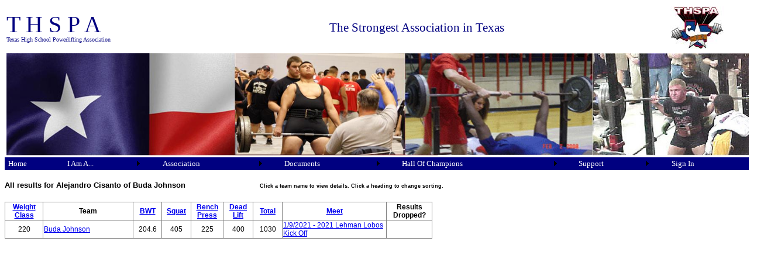

--- FILE ---
content_type: text/html; charset=utf-8
request_url: http://thspa.us/athleteresults.aspx?passedAthleteID=432586
body_size: 28202
content:


<!DOCTYPE html PUBLIC "-//W3C//DTD XHTML 1.0 Transitional//EN" "http://www.w3.org/TR/xhtml1/DTD/xhtml1-transitional.dtd">



<html xmlns="http://www.w3.org/1999/xhtml" >
<head><title>
	THSPA Lifter Results
</title><meta http-equiv="X-UA-Compatible" content="IE=EmulateIE7" /><style type="text/css">
	.mnuMain_0 { background-color:white;visibility:hidden;display:none;position:absolute;left:0px;top:0px; }
	.mnuMain_1 { color:White;font-family:Verdana;font-size:Small;text-decoration:none; }
	.mnuMain_2 { color:White;background-color:Navy;border-color:Navy;border-width:1px;border-style:Solid;font-family:Verdana;font-size:Small;width:1278px; }
	.mnuMain_3 {  }
	.mnuMain_4 { background-color:Navy;border-color:Navy;border-style:None;padding:2px 5px 2px 5px; }
	.mnuMain_5 { border-color:Navy;border-width:1px;border-style:Solid; }
	.mnuMain_6 {  }
	.mnuMain_7 { background-color:Navy;border-color:Navy;border-style:None;padding:2px 5px 2px 5px; }
	.mnuMain_8 { background-color:Navy;border-color:Navy;border-width:1px;border-style:Solid; }
	.mnuMain_9 {  }
	.mnuMain_10 { background-color:#FFCC66; }
	.mnuMain_11 {  }
	.mnuMain_12 { background-color:Red; }
	.mnuMain_13 { color:Navy; }
	.mnuMain_14 { color:Navy;background-color:White;border-color:Navy;border-style:None; }
	.mnuMain_15 { color:Navy; }
	.mnuMain_16 { color:Navy;background-color:White;border-color:Navy;border-width:1px;border-style:None; }

</style></head>

<body>
<form name="Form1" method="post" action="athleteresults.aspx?passedAthleteID=432586" id="Form1">
<div>
<input type="hidden" name="__EVENTTARGET" id="__EVENTTARGET" value="" />
<input type="hidden" name="__EVENTARGUMENT" id="__EVENTARGUMENT" value="" />
<input type="hidden" name="__VIEWSTATE" id="__VIEWSTATE" value="1elevBkdKmC1cZIrpbuhXMFrdVjUrkLW7CvgbyYVRXbjkjmxrmTReyNHzsij1Z/f5RfqRfxUzx0xjjD+svdstpFTghnyzALY8x/PUjka9hIn9IQGXi4hYCktVhjYQB/X89oi+bUAF7xB+MPklQdCYFq1X4apEfJRcesunntpaKPGvBwFd4+7VSJ2jIBvRDCUcu1lfWO1Vowtkytciuqc55ZWtML+B6yG/[base64]/sSivN0ehywZ+VC/Y4aYrd/vGD7haseSocFbKhP3aPYD+EF6u4TToB1hbBAUEKcIcK3mExuhWB4ejbOHr4Q/fTpgXDA0j4zFXjXC+OisfgnySXX+nMeQoI6Ehx6D7UpEYSlWBHhsZxgJVibCVH1+X/Otyw8Dw3PWe5eWM+H0hg7fCpyalqJ9SFdZxfer8WIik8LzQ20qlL6nTrJMbvQvL8W7EpmP3dmY270p/e7jp5T0DWMHNePGfnMS/rADMrBbQcO/2eog/OyrbZFSwBaJ6VaTF0ryPYtSVZ/0Rcd4C4CXoLE4qfOwsGz3b4akBkiCGDuB12wIopnpDQfPdirp1KjbT1C9hpBxyG70X9umqzzZ9y6FqCVZ2aWPsUWzsg9XDvrx3wVMM+x+bbvqcG3BIa41O6xU0JWycB5mJUt1c+nk10jH1h7eSOcBjIbW3TNwhSUEouxNug9/yrlBo2mmm5AdSp3BEM63xEvCPXwDIgKlZRvXKzKOKc5VKdXCs4zbqITI=" />
</div>

<script type="text/javascript">
//<![CDATA[
var theForm = document.forms['Form1'];
if (!theForm) {
    theForm = document.Form1;
}
function __doPostBack(eventTarget, eventArgument) {
    if (!theForm.onsubmit || (theForm.onsubmit() != false)) {
        theForm.__EVENTTARGET.value = eventTarget;
        theForm.__EVENTARGUMENT.value = eventArgument;
        theForm.submit();
    }
}
//]]>
</script>


<script src="/WebResource.axd?d=60rWokGdYKxwjKX-q1GJMMhxCJxsOnhDgo15mp3jAvFHklAUzD07oqHFRGPy_Gwgy_SWDxMuD5CRe88O5LMAJb3biOU1&amp;t=638313685380000000" type="text/javascript"></script>


<script src="/WebResource.axd?d=j5gJyTL3epGFuNCwdnX7gqbJpcuRlt8f4c03oahGnB2eGIywnMPR6KRcrE9Hx2S3zjaVj2SS9fTkVy670D24Q8PBB0o1&amp;t=638313685380000000" type="text/javascript"></script>
<div>

	<input type="hidden" name="__VIEWSTATEGENERATOR" id="__VIEWSTATEGENERATOR" value="06FE09C1" />
	<input type="hidden" name="__VIEWSTATEENCRYPTED" id="__VIEWSTATEENCRYPTED" value="" />
	<input type="hidden" name="__EVENTVALIDATION" id="__EVENTVALIDATION" value="mLlxGuigHZxHcqduyvFstSBP+9pMALE9BrLXJPHVYeBK48O0soZ6pS4Lot2uL5og8XJTEIYN0obYPJutR4dk2nRt6I8OqalKR8EHpWFGa9T+IC3r5JKZjwTfMKSuYDzXXX5oSE+pEOs5RNPX5Wq33LVZY1YBbh5ctpB9exph1EXT9iE3" />
</div>
<head>
    <style type="text/css">
        #imgBar {
            height: 175px;
        }
    </style>
</head>


    <div>
        <table style="width: 1280px; height: 80px;">
            <tr>
                <td style="height: 30px; width: 25%;">
                    <span style="color: navy">
                    <span style="font-size: 30pt; line-height: 30pt; font-family: Rockwell Extra Bold">
                        T H S P A<br />
                    </span><span><span style="font-size: 7.5pt; font-family: Tahoma">
                        Texas High School Powerlifting
                        Association</span></span></span></td>
                <td style="width: 60%; height: 30px; text-align: center;">
                    <span><span style="color: navy; font-family: Tahoma; font-size: 16pt;">The Strongest Association in Texas</span></span></td>
                <td style="width: 15%; height: 30px; text-align: center;">
                    <span style="font-size: 24pt;"><span style="color: #003366; font-family: Tahoma;">
                        <img src="/images/THSPA%20Logo%206.JPG" /></span></span></td>
            </tr>
        </table>
        <table style="width: 1280px; height: 136px; font-size: 12pt;">
            <tr>
                <td style="width: 100%; height: 27px;">
                    <img id="imgBar" src="/images/imagebar.jpg" width="1280" usemap="#clickforlogin" /></td>
            </tr>
        </table>
    </div>

    <map name="clickforlogin"> 
        <area onclick="Login()" shape="rect" coords="0,0,125,125" title="Login" /> 
    </map>
    
    <a href="#mnuMain_SkipLink"><img alt="Skip Navigation Links" src="/WebResource.axd?d=mk7smAVCMzLRcbnR31u7hNFgG1mjDf3kWXZf8vyClZ9q72jIFX_6lla3LZCIA4LY8yAhnUVEQ8KYPw0-TlGfSs1BUoM1&amp;t=638313685380000000" width="0" height="0" style="border-width:0px;" /></a><table id="mnuMain" class="mnuMain_5 mnuMain_2" cellpadding="0" cellspacing="0" border="0">
	<tr>
		<td onmouseover="Menu_HoverStatic(this)" onmouseout="Menu_Unhover(this)" onkeyup="Menu_Key(this)" id="mnuMainn0"><table class="mnuMain_4" cellpadding="0" cellspacing="0" border="0" width="100%">
			<tr>
				<td style="white-space:nowrap;"><a class="mnuMain_1 mnuMain_3" href="Default.aspx">Home</a></td>
			</tr>
		</table></td><td style="width:3px;"></td><td onmouseover="Menu_HoverStatic(this)" onmouseout="Menu_Unhover(this)" onkeyup="Menu_Key(this)" id="mnuMainn1"><table class="mnuMain_4" cellpadding="0" cellspacing="0" border="0" width="100%">
			<tr>
				<td style="white-space:nowrap;"><a class="mnuMain_1 mnuMain_3" href="javascript:__doPostBack('mnuMain','I Am A...')">I Am A...</a></td><td style="width:0;"><img src="/WebResource.axd?d=1iHdv2M1fn3eqzu2zukJAaOWW9EdQDaBBwUQNRHfDtkBDeb1Xojx2ZtxdZA1PI202n1201a9Q1K94qxbJU_jYCuoSR01&amp;t=638313685380000000" alt="Expand I Am A..." style="border-style:none;vertical-align:middle;" /></td>
			</tr>
		</table></td><td onmouseover="Menu_HoverStatic(this)" onmouseout="Menu_Unhover(this)" onkeyup="Menu_Key(this)" id="mnuMainn2"><table class="mnuMain_4" cellpadding="0" cellspacing="0" border="0" width="100%">
			<tr>
				<td style="white-space:nowrap;"><a class="mnuMain_1 mnuMain_3" href="javascript:__doPostBack('mnuMain','Association')">Association</a></td><td style="width:0;"><img src="/WebResource.axd?d=1iHdv2M1fn3eqzu2zukJAaOWW9EdQDaBBwUQNRHfDtkBDeb1Xojx2ZtxdZA1PI202n1201a9Q1K94qxbJU_jYCuoSR01&amp;t=638313685380000000" alt="Expand Association" style="border-style:none;vertical-align:middle;" /></td>
			</tr>
		</table></td><td onmouseover="Menu_HoverStatic(this)" onmouseout="Menu_Unhover(this)" onkeyup="Menu_Key(this)" id="mnuMainn3"><table class="mnuMain_4" cellpadding="0" cellspacing="0" border="0" width="100%">
			<tr>
				<td style="white-space:nowrap;"><a class="mnuMain_1 mnuMain_3" href="javascript:__doPostBack('mnuMain','Documents')">Documents</a></td><td style="width:0;"><img src="/WebResource.axd?d=1iHdv2M1fn3eqzu2zukJAaOWW9EdQDaBBwUQNRHfDtkBDeb1Xojx2ZtxdZA1PI202n1201a9Q1K94qxbJU_jYCuoSR01&amp;t=638313685380000000" alt="Expand Documents" style="border-style:none;vertical-align:middle;" /></td>
			</tr>
		</table></td><td onmouseover="Menu_HoverStatic(this)" onmouseout="Menu_Unhover(this)" onkeyup="Menu_Key(this)" id="mnuMainn4"><table class="mnuMain_4" cellpadding="0" cellspacing="0" border="0" width="100%">
			<tr>
				<td style="white-space:nowrap;"><a class="mnuMain_1 mnuMain_3" href="javascript:__doPostBack('mnuMain','Hall Of Champions')">Hall Of Champions</a></td><td style="width:0;"><img src="/WebResource.axd?d=1iHdv2M1fn3eqzu2zukJAaOWW9EdQDaBBwUQNRHfDtkBDeb1Xojx2ZtxdZA1PI202n1201a9Q1K94qxbJU_jYCuoSR01&amp;t=638313685380000000" alt="Expand Hall Of Champions" style="border-style:none;vertical-align:middle;" /></td>
			</tr>
		</table></td><td onmouseover="Menu_HoverStatic(this)" onmouseout="Menu_Unhover(this)" onkeyup="Menu_Key(this)" id="mnuMainn5"><table class="mnuMain_4" cellpadding="0" cellspacing="0" border="0" width="100%">
			<tr>
				<td style="white-space:nowrap;"><a class="mnuMain_1 mnuMain_3" href="javascript:__doPostBack('mnuMain','Support')">Support</a></td><td style="width:0;"><img src="/WebResource.axd?d=1iHdv2M1fn3eqzu2zukJAaOWW9EdQDaBBwUQNRHfDtkBDeb1Xojx2ZtxdZA1PI202n1201a9Q1K94qxbJU_jYCuoSR01&amp;t=638313685380000000" alt="Expand Support" style="border-style:none;vertical-align:middle;" /></td>
			</tr>
		</table></td><td onmouseover="Menu_HoverStatic(this)" onmouseout="Menu_Unhover(this)" onkeyup="Menu_Key(this)" id="mnuMainn6"><table class="mnuMain_4" cellpadding="0" cellspacing="0" border="0" width="100%">
			<tr>
				<td style="white-space:nowrap;"><a class="mnuMain_1 mnuMain_3" href="login.aspx">Sign In</a></td>
			</tr>
		</table></td><td style="width:3px;"></td><td onmouseover="Menu_HoverStatic(this)" onmouseout="Menu_Unhover(this)" onkeyup="Menu_Key(this)" id="mnuMainn7"><table class="mnuMain_4" cellpadding="0" cellspacing="0" border="0" width="100%">
			<tr>
				<td style="white-space:nowrap;"><a class="mnuMain_1 mnuMain_3" href="logout.aspx"></a></td>
			</tr>
		</table></td>
	</tr>
</table><div id="mnuMainn1Items" class="mnuMain_0 mnuMain_8">
	<table border="0" cellpadding="0" cellspacing="0">
		<tr onmouseover="Menu_HoverDynamic(this)" onmouseout="Menu_Unhover(this)" onkeyup="Menu_Key(this)" id="mnuMainn8">
			<td><table class="mnuMain_7" cellpadding="0" cellspacing="0" border="0" width="100%">
				<tr>
					<td style="white-space:nowrap;width:100%;"><a class="mnuMain_1 mnuMain_6" href="athletehome.aspx">Lifter</a></td>
				</tr>
			</table></td>
		</tr><tr onmouseover="Menu_HoverDynamic(this)" onmouseout="Menu_Unhover(this)" onkeyup="Menu_Key(this)" id="mnuMainn9">
			<td><table class="mnuMain_7" cellpadding="0" cellspacing="0" border="0" width="100%">
				<tr>
					<td style="white-space:nowrap;width:100%;"><a class="mnuMain_1 mnuMain_6" href="coachhome.aspx">Powerlifting Coach</a></td>
				</tr>
			</table></td>
		</tr><tr onmouseover="Menu_HoverDisabled(this)" onmouseout="Menu_Unhover(this)" title="Coming soon..." id="mnuMainn10">
			<td><table class="mnuMain_7" cellpadding="0" cellspacing="0" border="0" width="100%">
				<tr>
					<td style="white-space:nowrap;width:100%;"><a class="mnuMain_1 mnuMain_6" disabled="true">Meet Coordinator</a></td>
				</tr>
			</table></td>
		</tr><tr onmouseover="Menu_HoverDynamic(this)" onmouseout="Menu_Unhover(this)" onkeyup="Menu_Key(this)" id="mnuMainn11">
			<td><table class="mnuMain_7" cellpadding="0" cellspacing="0" border="0" width="100%">
				<tr>
					<td style="white-space:nowrap;width:100%;"><a class="mnuMain_1 mnuMain_6" href="protected/regionaldirectorhome.aspx">Regional Director</a></td>
				</tr>
			</table></td>
		</tr><tr onmouseover="Menu_HoverDynamic(this)" onmouseout="Menu_Unhover(this)" onkeyup="Menu_Key(this)" id="mnuMainn12">
			<td><table class="mnuMain_7" cellpadding="0" cellspacing="0" border="0" width="100%">
				<tr>
					<td style="white-space:nowrap;width:100%;"><a class="mnuMain_1 mnuMain_6" href="protected/officerhome.aspx">THSPA Officer</a></td>
				</tr>
			</table></td>
		</tr><tr onmouseover="Menu_HoverDynamic(this)" onmouseout="Menu_Unhover(this)" onkeyup="Menu_Key(this)" id="mnuMainn13">
			<td><table class="mnuMain_7" cellpadding="0" cellspacing="0" border="0" width="100%">
				<tr>
					<td style="white-space:nowrap;width:100%;"><a class="mnuMain_1 mnuMain_6" href="protected/judgehome.aspx">THSPA Meet Judge</a></td>
				</tr>
			</table></td>
		</tr>
	</table><div class="mnuMain_7 mnuMain_0" id="mnuMainn1ItemsUp" onmouseover="PopOut_Up(this)" onmouseout="PopOut_Stop(this)" style="text-align:center;">
		<img src="/WebResource.axd?d=0niQ4KekrZyzFLBkILh994M6Dr9oSEEIg66JHPSJCxvYrZI2ACi-pRFeLtI2QU9IyLMNwNl3pi5x2E4kHZRK1S-qcGk1&amp;t=638313685380000000" alt="Scroll up" />
	</div><div class="mnuMain_7 mnuMain_0" id="mnuMainn1ItemsDn" onmouseover="PopOut_Down(this)" onmouseout="PopOut_Stop(this)" style="text-align:center;">
		<img src="/WebResource.axd?d=-yoaT8yvOKdbPiaTSoPIxUeFqTTAqGl4euNv9-2W736ezAR8A7-QAQVVjNoKTvAXQ7w33O7r9F_ztzdW80Qfe0Yu8PI1&amp;t=638313685380000000" alt="Scroll down" />
	</div>
</div><div id="mnuMainn2Items" class="mnuMain_0 mnuMain_8">
	<table border="0" cellpadding="0" cellspacing="0">
		<tr onmouseover="Menu_HoverDynamic(this)" onmouseout="Menu_Unhover(this)" onkeyup="Menu_Key(this)" id="mnuMainn14">
			<td><table class="mnuMain_7" cellpadding="0" cellspacing="0" border="0" width="100%">
				<tr>
					<td style="white-space:nowrap;width:100%;"><a class="mnuMain_1 mnuMain_6" href="contactinfo.aspx">THSPA Directors</a></td>
				</tr>
			</table></td>
		</tr><tr onmouseover="Menu_HoverDynamic(this)" onmouseout="Menu_Unhover(this)" onkeyup="Menu_Key(this)" id="mnuMainn15">
			<td><table class="mnuMain_7" cellpadding="0" cellspacing="0" border="0" width="100%">
				<tr>
					<td style="white-space:nowrap;width:100%;"><a class="mnuMain_1 mnuMain_6" href="Documents/THSPA%20MISSION%20STATMENT%202025.pdf">Mission Statement</a></td>
				</tr>
			</table></td>
		</tr><tr onmouseover="Menu_HoverDynamic(this)" onmouseout="Menu_Unhover(this)" onkeyup="Menu_Key(this)" id="mnuMainn16">
			<td><table class="mnuMain_7" cellpadding="0" cellspacing="0" border="0" width="100%">
				<tr>
					<td style="white-space:nowrap;width:100%;"><a class="mnuMain_1 mnuMain_6" href="members.aspx">Member Schools</a></td>
				</tr>
			</table></td>
		</tr><tr onmouseover="Menu_HoverDynamic(this)" onmouseout="Menu_Unhover(this)" onkeyup="Menu_Key(this)" id="mnuMainn17">
			<td><table class="mnuMain_7" cellpadding="0" cellspacing="0" border="0" width="100%">
				<tr>
					<td style="white-space:nowrap;width:100%;"><a class="mnuMain_1 mnuMain_6" href="Documents/Past%20Presidents_2023.pdf">Past Presidents</a></td>
				</tr>
			</table></td>
		</tr><tr onmouseover="Menu_HoverDynamic(this)" onmouseout="Menu_Unhover(this)" onkeyup="Menu_Key(this)" id="mnuMainn18">
			<td><table class="mnuMain_7" cellpadding="0" cellspacing="0" border="0" width="100%">
				<tr>
					<td style="white-space:nowrap;width:100%;"><a class="mnuMain_1 mnuMain_6" href="protected/ProgramAdOrders.aspx">Ad Orders</a></td>
				</tr>
			</table></td>
		</tr>
	</table><div class="mnuMain_7 mnuMain_0" id="mnuMainn2ItemsUp" onmouseover="PopOut_Up(this)" onmouseout="PopOut_Stop(this)" style="text-align:center;">
		<img src="/WebResource.axd?d=0niQ4KekrZyzFLBkILh994M6Dr9oSEEIg66JHPSJCxvYrZI2ACi-pRFeLtI2QU9IyLMNwNl3pi5x2E4kHZRK1S-qcGk1&amp;t=638313685380000000" alt="Scroll up" />
	</div><div class="mnuMain_7 mnuMain_0" id="mnuMainn2ItemsDn" onmouseover="PopOut_Down(this)" onmouseout="PopOut_Stop(this)" style="text-align:center;">
		<img src="/WebResource.axd?d=-yoaT8yvOKdbPiaTSoPIxUeFqTTAqGl4euNv9-2W736ezAR8A7-QAQVVjNoKTvAXQ7w33O7r9F_ztzdW80Qfe0Yu8PI1&amp;t=638313685380000000" alt="Scroll down" />
	</div>
</div><div id="mnuMainn3Items" class="mnuMain_0 mnuMain_8">
	<table border="0" cellpadding="0" cellspacing="0">
		<tr onmouseover="Menu_HoverDynamic(this)" onmouseout="Menu_Unhover(this)" onkeyup="Menu_Key(this)" id="mnuMainn19">
			<td><table class="mnuMain_7" cellpadding="0" cellspacing="0" border="0" width="100%">
				<tr>
					<td style="white-space:nowrap;width:100%;"><a class="mnuMain_1 mnuMain_6" href="Documents/2026%20THSPA%20Rulebook.pdf">2026 Rule Book</a></td>
				</tr>
			</table></td>
		</tr><tr onmouseover="Menu_HoverDynamic(this)" onmouseout="Menu_Unhover(this)" onkeyup="Menu_Key(this)" id="mnuMainn20">
			<td><table class="mnuMain_7" cellpadding="0" cellspacing="0" border="0" width="100%">
				<tr>
					<td style="white-space:nowrap;width:100%;"><a class="mnuMain_1 mnuMain_6" href="Documents/THSPA%20UNEQUIPPED%20(RAW)%20DIVISION%202026.pdf">Unequipped Division Announcement</a></td>
				</tr>
			</table></td>
		</tr><tr onmouseover="Menu_HoverDynamic(this)" onmouseout="Menu_Unhover(this)" onkeyup="Menu_Key(this)" id="mnuMainn21">
			<td><table class="mnuMain_7" cellpadding="0" cellspacing="0" border="0" width="100%">
				<tr>
					<td style="white-space:nowrap;width:100%;"><a class="mnuMain_1 mnuMain_6" href="Documents/THSPA%20By-Laws%2012_14_25.pdf">Constitution and By-laws</a></td>
				</tr>
			</table></td>
		</tr><tr onmouseover="Menu_HoverDynamic(this)" onmouseout="Menu_Unhover(this)" onkeyup="Menu_Key(this)" id="mnuMainn22">
			<td><table class="mnuMain_7" cellpadding="0" cellspacing="0" border="0" width="100%">
				<tr>
					<td style="white-space:nowrap;width:100%;"><a class="mnuMain_1 mnuMain_6" href="Documents/2026%20THSPA%20Membership%20Application%202.0.pdf">Membership Application</a></td>
				</tr>
			</table></td>
		</tr><tr onmouseover="Menu_HoverDynamic(this)" onmouseout="Menu_Unhover(this)" onkeyup="Menu_Key(this)" id="mnuMainn23">
			<td><table class="mnuMain_7" cellpadding="0" cellspacing="0" border="0" width="100%">
				<tr>
					<td style="white-space:nowrap;width:100%;"><a class="mnuMain_1 mnuMain_6" href="Documents/TEXAS%20HIGH%20SCHOOL%20POWERLIFTING%20ASSOCIATION%20Eligibility.pdf">Eligibility</a></td>
				</tr>
			</table></td>
		</tr><tr onmouseover="Menu_HoverDynamic(this)" onmouseout="Menu_Unhover(this)" onkeyup="Menu_Key(this)" id="mnuMainn24">
			<td><table class="mnuMain_7" cellpadding="0" cellspacing="0" border="0" width="100%">
				<tr>
					<td style="white-space:nowrap;width:100%;"><a class="mnuMain_1 mnuMain_6" href="Documents/TEXAS%20HIGH%20SCHOOL%20POWERLIFTING%20ASSOCIATION%20drug%20testing.pdf">Drug Testing</a></td>
				</tr>
			</table></td>
		</tr><tr onmouseover="Menu_HoverDynamic(this)" onmouseout="Menu_Unhover(this)" onkeyup="Menu_Key(this)" id="mnuMainn25">
			<td><table class="mnuMain_7" cellpadding="0" cellspacing="0" border="0" width="100%">
				<tr>
					<td style="white-space:nowrap;width:100%;"><a class="mnuMain_1 mnuMain_6" href="Documents/TEXAS%20HIGH%20SCHOOL%20POWERLIFTING%20ASSOCIATION%20release.pdf">Release</a></td>
				</tr>
			</table></td>
		</tr><tr onmouseover="Menu_HoverDynamic(this)" onmouseout="Menu_Unhover(this)" onkeyup="Menu_Key(this)" id="mnuMainn26">
			<td><table class="mnuMain_7" cellpadding="0" cellspacing="0" border="0" width="100%">
				<tr>
					<td style="white-space:nowrap;width:100%;"><a class="mnuMain_1 mnuMain_6" href="Documents/TEXAS%20HIGH%20SCHOOL%20POWERLIFTING%20ASSOCIATION%20schol%20app.pdf">Scholarship Application</a></td>
				</tr>
			</table></td>
		</tr><tr onmouseover="Menu_HoverDynamic(this)" onmouseout="Menu_Unhover(this)" onkeyup="Menu_Key(this)" id="mnuMainn27">
			<td><table class="mnuMain_7" cellpadding="0" cellspacing="0" border="0" width="100%">
				<tr>
					<td style="white-space:nowrap;width:100%;"><a class="mnuMain_1 mnuMain_6" href="Documents/expeditor%20form.xls">Expeditor Form</a></td>
				</tr>
			</table></td>
		</tr>
	</table><div class="mnuMain_7 mnuMain_0" id="mnuMainn3ItemsUp" onmouseover="PopOut_Up(this)" onmouseout="PopOut_Stop(this)" style="text-align:center;">
		<img src="/WebResource.axd?d=0niQ4KekrZyzFLBkILh994M6Dr9oSEEIg66JHPSJCxvYrZI2ACi-pRFeLtI2QU9IyLMNwNl3pi5x2E4kHZRK1S-qcGk1&amp;t=638313685380000000" alt="Scroll up" />
	</div><div class="mnuMain_7 mnuMain_0" id="mnuMainn3ItemsDn" onmouseover="PopOut_Down(this)" onmouseout="PopOut_Stop(this)" style="text-align:center;">
		<img src="/WebResource.axd?d=-yoaT8yvOKdbPiaTSoPIxUeFqTTAqGl4euNv9-2W736ezAR8A7-QAQVVjNoKTvAXQ7w33O7r9F_ztzdW80Qfe0Yu8PI1&amp;t=638313685380000000" alt="Scroll down" />
	</div>
</div><div id="mnuMainn4Items" class="mnuMain_0 mnuMain_8">
	<table border="0" cellpadding="0" cellspacing="0">
		<tr onmouseover="Menu_HoverDynamic(this)" onmouseout="Menu_Unhover(this)" onkeyup="Menu_Key(this)" id="mnuMainn28">
			<td><table class="mnuMain_7" cellpadding="0" cellspacing="0" border="0" width="100%">
				<tr>
					<td style="white-space:nowrap;width:100%;"><a class="mnuMain_1 mnuMain_6" href="staterecords.aspx">State Records</a></td>
				</tr>
			</table></td>
		</tr><tr onmouseover="Menu_HoverDynamic(this)" onmouseout="Menu_Unhover(this)" onkeyup="Menu_Key(this)" id="mnuMainn29">
			<td><table class="mnuMain_7" cellpadding="0" cellspacing="0" border="0" width="100%">
				<tr>
					<td style="white-space:nowrap;width:100%;"><a class="mnuMain_1 mnuMain_6" href="Documents/State%20Championship%20Teams_2025.pdf">Team Champions</a></td>
				</tr>
			</table></td>
		</tr><tr onmouseover="Menu_HoverDynamic(this)" onmouseout="Menu_Unhover(this)" onkeyup="Menu_Key(this)" id="mnuMainn30">
			<td><table class="mnuMain_7" cellpadding="0" cellspacing="0" border="0" width="100%">
				<tr>
					<td style="white-space:nowrap;width:100%;"><a class="mnuMain_1 mnuMain_6" href="Documents/Multi-State%20Champs_2025.pdf">Athletes with Multiple State Champions</a></td>
				</tr>
			</table></td>
		</tr><tr onmouseover="Menu_HoverDynamic(this)" onmouseout="Menu_Unhover(this)" onkeyup="Menu_Key(this)" id="mnuMainn31">
			<td><table class="mnuMain_7" cellpadding="0" cellspacing="0" border="0" width="100%">
				<tr>
					<td style="white-space:nowrap;width:100%;"><a class="mnuMain_1 mnuMain_6" href="Documents/Multiple%20State%20Championship%20Schools_2025.pdf">Schools with Multiple State Championships</a></td>
				</tr>
			</table></td>
		</tr><tr onmouseover="Menu_HoverDynamic(this)" onmouseout="Menu_Unhover(this)" onkeyup="Menu_Key(this)" id="mnuMainn32">
			<td><table class="mnuMain_7" cellpadding="0" cellspacing="0" border="0" width="100%">
				<tr>
					<td style="white-space:nowrap;width:100%;"><a class="mnuMain_1 mnuMain_6" href="Documents/Multiple%20State%20Championship%20Coaches_2025.pdf">Coaches with Multiple State Championships</a></td>
				</tr>
			</table></td>
		</tr><tr onmouseover="Menu_HoverDynamic(this)" onmouseout="Menu_Unhover(this)" onkeyup="Menu_Key(this)" id="mnuMainn33">
			<td><table class="mnuMain_7" cellpadding="0" cellspacing="0" border="0" width="100%">
				<tr>
					<td style="white-space:nowrap;width:100%;"><a class="mnuMain_1 mnuMain_6" href="Documents/Judges%20Hall%20of%20Honor_2025.pdf">Judges Hall of Honor</a></td>
				</tr>
			</table></td>
		</tr>
	</table><div class="mnuMain_7 mnuMain_0" id="mnuMainn4ItemsUp" onmouseover="PopOut_Up(this)" onmouseout="PopOut_Stop(this)" style="text-align:center;">
		<img src="/WebResource.axd?d=0niQ4KekrZyzFLBkILh994M6Dr9oSEEIg66JHPSJCxvYrZI2ACi-pRFeLtI2QU9IyLMNwNl3pi5x2E4kHZRK1S-qcGk1&amp;t=638313685380000000" alt="Scroll up" />
	</div><div class="mnuMain_7 mnuMain_0" id="mnuMainn4ItemsDn" onmouseover="PopOut_Down(this)" onmouseout="PopOut_Stop(this)" style="text-align:center;">
		<img src="/WebResource.axd?d=-yoaT8yvOKdbPiaTSoPIxUeFqTTAqGl4euNv9-2W736ezAR8A7-QAQVVjNoKTvAXQ7w33O7r9F_ztzdW80Qfe0Yu8PI1&amp;t=638313685380000000" alt="Scroll down" />
	</div>
</div><div id="mnuMainn5Items" class="mnuMain_0 mnuMain_8">
	<table border="0" cellpadding="0" cellspacing="0">
		<tr onmouseover="Menu_HoverDynamic(this)" onmouseout="Menu_Unhover(this)" onkeyup="Menu_Key(this)" id="mnuMainn34">
			<td><table class="mnuMain_7" cellpadding="0" cellspacing="0" border="0" width="100%">
				<tr>
					<td style="white-space:nowrap;width:100%;"><a class="mnuMain_1 mnuMain_6" href="contactinfo.aspx">Contact Info</a></td>
				</tr>
			</table></td>
		</tr><tr onmouseover="Menu_HoverDynamic(this)" onmouseout="Menu_Unhover(this)" onkeyup="Menu_Key(this)" id="mnuMainn35">
			<td><table class="mnuMain_7" cellpadding="0" cellspacing="0" border="0" width="100%">
				<tr>
					<td style="white-space:nowrap;width:100%;"><a class="mnuMain_1 mnuMain_6" href="faq.aspx">FAQ</a></td>
				</tr>
			</table></td>
		</tr>
	</table><div class="mnuMain_7 mnuMain_0" id="mnuMainn5ItemsUp" onmouseover="PopOut_Up(this)" onmouseout="PopOut_Stop(this)" style="text-align:center;">
		<img src="/WebResource.axd?d=0niQ4KekrZyzFLBkILh994M6Dr9oSEEIg66JHPSJCxvYrZI2ACi-pRFeLtI2QU9IyLMNwNl3pi5x2E4kHZRK1S-qcGk1&amp;t=638313685380000000" alt="Scroll up" />
	</div><div class="mnuMain_7 mnuMain_0" id="mnuMainn5ItemsDn" onmouseover="PopOut_Down(this)" onmouseout="PopOut_Stop(this)" style="text-align:center;">
		<img src="/WebResource.axd?d=-yoaT8yvOKdbPiaTSoPIxUeFqTTAqGl4euNv9-2W736ezAR8A7-QAQVVjNoKTvAXQ7w33O7r9F_ztzdW80Qfe0Yu8PI1&amp;t=638313685380000000" alt="Scroll down" />
	</div>
</div><a id="mnuMain_SkipLink"></a>

    <p>
        <span id="lblHeading" style="display:inline-block;font-family:Arial;font-size:Small;font-weight:bold;width:432px;">All results for Alejandro Cisanto of Buda Johnson</span>
        <span id="LblHints" style="display:inline-block;font-family:Arial;font-size:XX-Small;font-weight:bold;height:16px;width:352px;">Click a team name to view details.     Click a heading to change sorting.</span></p>
    <p>
        <div>
	<table cellspacing="0" rules="all" border="1" id="grdStandings" style="font-size:9pt;border-collapse:collapse;">
		<tr style="font-family:Arial;">
			<th scope="col"><a href="javascript:__doPostBack('grdStandings','Sort$WeightClass')">Weight Class</a></th><th scope="col">Team</th><th scope="col"><a href="javascript:__doPostBack('grdStandings','Sort$BWT')">BWT</a></th><th scope="col"><a href="javascript:__doPostBack('grdStandings','Sort$Lift1')">Squat</a></th><th scope="col"><a href="javascript:__doPostBack('grdStandings','Sort$Lift2')">Bench Press</a></th><th scope="col"><a href="javascript:__doPostBack('grdStandings','Sort$Lift3')">Dead Lift</a></th><th scope="col"><a href="javascript:__doPostBack('grdStandings','Sort$LiftTotal')">Total</a></th><th scope="col"><a href="javascript:__doPostBack('grdStandings','Sort$Meet')">Meet</a></th><th scope="col">Results Dropped?</th>
		</tr><tr>
			<td align="center" style="font-family:Arial;width:50px;">220</td><td align="left" style="font-family:Arial;width:130px;"><a href="./teamstandings.aspx?passedTHSPATeamID=19057">Buda Johnson</a></td><td align="center" style="font-family:Arial;width:40px;">204.6</td><td align="center" style="font-family:Arial;width:40px;">405</td><td align="center" style="font-family:Arial;width:40px;">225</td><td align="center" style="font-family:Arial;width:40px;">400</td><td align="center" style="font-family:Arial;width:40px;">1030</td><td align="left" style="font-family:Arial;width:150px;"><a href="./meetdetail.aspx?passedDivisionID=4968">1/9/2021 - 2021 Lehman Lobos Kick Off</a></td><td align="center" style="font-family:Arial;width:45px;">&nbsp;</td>
		</tr>
	</table>
</div>
        
        
    </p>
    <!--<p class=err>
        
    </p>-->


<script type="text/javascript">
//<![CDATA[
var mnuMain_Data = new Object();
mnuMain_Data.disappearAfter = 500;
mnuMain_Data.horizontalOffset = 2;
mnuMain_Data.verticalOffset = 0;
mnuMain_Data.hoverClass = 'mnuMain_16';
mnuMain_Data.hoverHyperLinkClass = 'mnuMain_15';
mnuMain_Data.staticHoverClass = 'mnuMain_14';
mnuMain_Data.staticHoverHyperLinkClass = 'mnuMain_13';
//]]>
</script>
</form>
</body>
</html>
